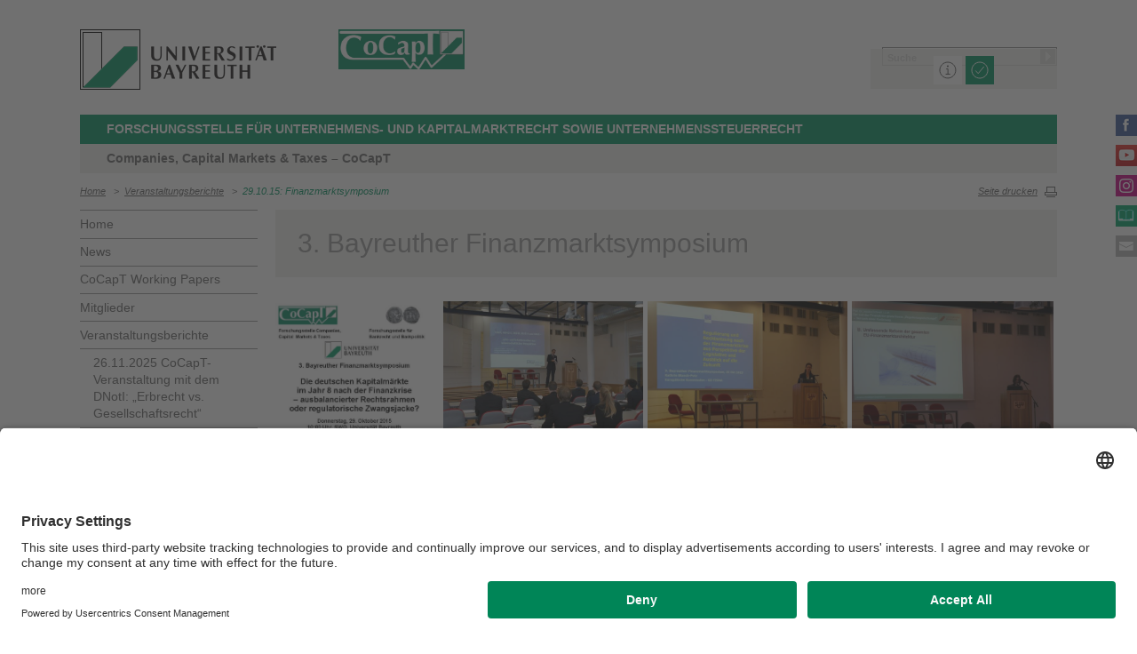

--- FILE ---
content_type: text/html; charset=UTF-8
request_url: https://www.cocapt.uni-bayreuth.de/de/veranstaltungsberichte/20151029-finanzmarktsymposium/index.html
body_size: 58951
content:
<!DOCTYPE html>









	
	

	


	
	

	


	
	

	


	
	

	


	
	
		
		
			
		
			
		
	

	


	
	

	
		
		
		
		
		
		

		
			
		
			
		
			
		
			
		
			
		
			
		
			
		
			
		
			
		



		
				
					
				
					
				
					
				
					
				
					
				
					
				
					
				
					
				
					
				
					
				
					
				
					
				
					
				
					
				
					
				
					
				
					
				
					
				
					
				
					
				
					
				
					
				
					
				
					
				
					
				
					
				
					
				
					
				
					
				
					
				
					
				
					
				
					
				
					
				
					
				
					
				
					
				
					
				
					
				
					
				
					
				
					
				
					
				
		


		





<!-- Sprachvariablen -->













































































































































<html>
  <head><meta name="generator" content="Infopark CMS Fiona; 7.0.2; 53616c7465645f5fb14a315e7e8b33048d3c428086aedb09">
    <meta charset="utf-8">
<meta http-equiv="X-UA-Compatible" content="IE=edge,chrome=1">
<title>3. Bayreuther Finanzmarktsymposium</title>
<meta name="author" content="Universität Bayreuth">
<meta name="copyright" content="Universität Bayreuth">
<meta name="viewport" content="width=device-width,initial-scale=1,maximum-scale=1,user-scalable=no">
<meta name="google-site-verification" content="CgYwzkAMPL-hpa8sqeF8ZJsAL4m_wWeLVvTcHOUlTD0">
<link href="https://www.blaupause.uni-bayreuth.de/favicon.ico" rel="shortcut icon" type="image/x-icon">

<meta name="last-export" content="2025-12-04 08:26:47 CET (+0100)">	




	<meta name="description" content="Universität Bayreuth">


        <link rel="image_src" href="https://www.blaupause.uni-bayreuth.de/i/fbThumb.png">
        <link rel="stylesheet" href="https://www.blaupause.uni-bayreuth.de/css/common.css">
        <link rel="stylesheet" href="https://www.blaupause.uni-bayreuth.de/css/normalize.css">
        <link rel="stylesheet" href="https://www.blaupause.uni-bayreuth.de/css/main.css">
        <link rel="stylesheet" href="https://www.blaupause.uni-bayreuth.de/css/responsive.css">
        <link rel="stylesheet" href="https://www.blaupause.uni-bayreuth.de/css/global-styles.css">
        <link rel="stylesheet" href="https://www.blaupause.uni-bayreuth.de/css/component.css">
        <link rel="stylesheet" href="https://www.blaupause.uni-bayreuth.de/css/dsgvo-layer.css">
        

        <script src="https://www.blaupause.uni-bayreuth.de/js/vendor/modernizr-2_6_2_min.js"></script>
        <script src="https://www.blaupause.uni-bayreuth.de/js/vendor/jquery_min.js"></script>


<script id="usercentrics-cmp" data-settings-id="mvwql2NP9" src="https://app.usercentrics.eu/browser-ui/latest/bundle.js" defer=""></script>  

        <script type="application/javascript" src="https://www.blaupause.uni-bayreuth.de/js/pi_ucs.js"></script>



   


<!-- baseCanonicalLink see localizer -->



<!-- Studiengangsfinder entfernt -->



  


  </head>
    <body data-base-path="/de/Uni_Bayreuth/Forschungseinrichtungen_2016/CoCapT/de/veranstaltungsberichte/20151029-finanzmarktsymposium/index.html">

    <p class="printUrl printOnly">
    Druckansicht der Internetadresse:<br><script> document.write(document.URL); </script>
    </p>

    <a name="top"></a>
        <!--[if lt IE 7]>
            <p class="chromeframe">Sie benutzen einen <strong>veralteten</strong> Browser. Bitte <a href="http://browsehappy.com/">aktualisieren Sie Ihren Browser</a> oder <a href="http://www.google.com/chromeframe/?redirect=true">aktivieren Sie Google Chrome Frame</a>, um Ihr Surf-Erlebnis zu verbessern.</p>
        <![endif]-->
        <header style="position: relative;">
          





	<a href="https://www.uni-bayreuth.de" id="logo" title="Universtität Bayreuth Startseite">
	    <img src="https://www.blaupause.uni-bayreuth.de/i/logo-university-of-bayreuth.png" alt="Logo of the University of Bayreuth">
	</a>




	
	
	
		
		
			<a href="/de/Uni_Bayreuth/Forschungseinrichtungen_2016/CoCapT/de/index.html" id="ls-logo" title="">
				 <img src="../../../pool-CoCapT/bilder/Logo-cocapt.png" alt="Logo CoCapT">
			</a>
		
	



<nav id="metanavigation">
    <ul>
        

        
        
        
        

        
        
        		
        
        
        

        
        
        
        		
        		
        

        

        
        

    </ul>
</nav>







<script type="text/plain" src="//www.google.com/jsapi" data-usercentrics="Google Custom Search Engine"></script>
<script type="text/plain" data-usercentrics="Google Custom Search Engine">

function initAutoSugggest() {
  google.load('search', '1');
  google.setOnLoadCallback(function() {
    google.search.CustomSearchControl.attachAutoCompletion(
      '015293818252837669821:kpb_rxeoxt0',
      document.getElementById('search'),
      'searchform');
  });
}

whenAvailable('google', initAutoSugggest);

</script>

<div class="two-click two-click--wrap" data-pi-ucs-service="Google Custom Search Engine">

    <div class="two-click-item">
        <form name="search" id="searchform" action="/de/Uni_Bayreuth/Forschungseinrichtungen_2016/CoCapT/de/_service/search/index.html" method="get" class="noborder">
            <label for="search">Suche</label>
            <input type="hidden" name="cx" value="015293818252837669821:kpb_rxeoxt0">
            <input type="hidden" name="cof" value="FORID:10">
            <input type="hidden" name="ie" value="UTF-8">

            <input type="text" name="q" id="search" value="Suche" autocomplete="on">
            <input type="submit" name="sa" value="Suche">
        </form>
    </div>
    
    <div class="two-click-container-search">
        <div class="two-click-container-search text">
            <!-- npsobj insertvalue="var" name="langUCH1" / -->
            <div class="button-group">
                <a href="javascript:void(0);" class="two-click-more" title="Mehr Informationen"></a>
                <a href="javascript:void(0);" class="two-click-accept" title="Akzeptieren"></a> 
            </div>
        </div>
    </div>  
    
</div>






	<h2 id="headline"><strong>Forschungsstelle für Unternehmens- und Kapitalmarktrecht sowie Unternehmenssteuerrecht</strong></h2>

	
		<h3>Companies, Capital Markets & Taxes – CoCapT</h3>
	

<div class="responsive" id="menu">
   <a href="" id="respMenu" class="dl-trigger">Menü</a>
<div id="dl-menu" class="dl-menuwrapper">
  <button>mobiles Menü</button>
<ul class="dl-menu">
	<li class="dl-close"><a href="javascript://">schließen</a></li>
	<li class="active"><a href="/de/Uni_Bayreuth/Forschungseinrichtungen_2016/CoCapT/de">Home</a></li>


	

		
	   

		

             <li>
             	<a href="../../news/index.php">
             		News
             	</a>

             	


							
									<ul class="dl-submenu">

							        <li class="dl-close"><a href="javascript://">schließen</a></li>
							        <li class="dl-back"><a href="javascript://">Zurück</a></li>
							        <li class="active"><a href="../../news/index.php">News</a></li>

							        <li class=""><a href="../../news/index.php">&nbsp;&nbsp;&nbsp;&nbsp;Übersicht</a></li>

										

			                        <li class="">

				                        <a href="../../news/newsletter/index.php">&nbsp;&nbsp;&nbsp;&nbsp;Newsletter</a>
				                        
				                        	


							

				                        

												
			                        </li>

										
									</ul>
						   


             </li>

		

             <li>
             	<a href="../../CoCapT-Working-Papers/index.html">
             		CoCapT Working Papers
             	</a>

             	


							


             </li>

		

             <li>
             	<a href="../../Mitglieder/index.html">
             		Mitglieder
             	</a>

             	


							


             </li>

		

             <li>
             	<a href="../index.html">
             		Veranstaltungsberichte
             	</a>

             	


							
									<ul class="dl-submenu">

							        <li class="dl-close"><a href="javascript://">schließen</a></li>
							        <li class="dl-back"><a href="javascript://">Zurück</a></li>
							        <li class="active"><a href="../index.html">Veranstaltungsberichte</a></li>

							        <li class=""><a href="../index.html">&nbsp;&nbsp;&nbsp;&nbsp;Übersicht</a></li>

										

			                        <li class="">

				                        <a href="../20252611_CoCapT_DNotI/index.html">&nbsp;&nbsp;&nbsp;&nbsp;26.11.2025 CoCapT-Veranstaltung mit dem DNotI: „Erbrecht vs. Gesellschaftsrecht“</a>
				                        
				                        	


							

				                        

												
			                        </li>

										

			                        <li class="">

				                        <a href="../20251120_CoCapT_SZA_Bewerbungstraining/index.html">&nbsp;&nbsp;&nbsp;&nbsp;20.11.2025 CoCapT-Workshop mit SZA: Bewerbungstraining für Juristinnen und Juristen</a>
				                        
				                        	


							

				                        

												
			                        </li>

										

			                        <li class="">

				                        <a href="../20250428-CoCapT-CSRD/index.html">&nbsp;&nbsp;&nbsp;&nbsp;28.04.2025 CoCapT-Veranstaltung zum EU Sustainability Reporting</a>
				                        
				                        	


							

				                        

												
			                        </li>

										

			                        <li class="">

				                        <a href="../20251106-CoCapT-Freshfields-JointVenture/index.html">&nbsp;&nbsp;&nbsp;&nbsp;22.10.2025 CoCapT Veranstaltung mit Freshfields zu Joint Ventures</a>
				                        
				                        	


							

				                        

												
			                        </li>

										

			                        <li class="">

				                        <a href="../20250206-CoCapT-SZA-Bewerbungstraining/index.html">&nbsp;&nbsp;&nbsp;&nbsp;07.02.2025 CoCapT-Workshop mit SZA: Bewerbungstraining für Juristinnen und Juristen</a>
				                        
				                        	


							

				                        

												
			                        </li>

										

			                        <li class="">

				                        <a href="../20241106-CoCapT-Dr_-Meyer/index.html">&nbsp;&nbsp;&nbsp;&nbsp;06.11.2024 CoCapT-Veranstaltung mit Dr. Andreas Meyer (Deutsche Bank): „Things can only get better? Die Änderungen des Aktienrechts durch das ZuFinG und ihre Auswirkungen auf Kapitalmaßnahmen“</a>
				                        
				                        	


							

				                        

												
			                        </li>

										

			                        <li class="">

				                        <a href="../20240708-Freshfields/index.html">&nbsp;&nbsp;&nbsp;&nbsp;08.07.2024 CoCapT meets Freshfields – Workshops zum Wirtschaftsrecht</a>
				                        
				                        	


							

				                        

												
			                        </li>

										

			                        <li class="">

				                        <a href="../20240109-Hinweisgebersysteme/index.html">&nbsp;&nbsp;&nbsp;&nbsp;09.01.2024 CoCapT-Veranstaltung mit Dr. Timon Grau: Hinweisgebersysteme – Richtlinienumsetzung und arbeitsrechtliche Fragen</a>
				                        
				                        	


							

				                        

												
			                        </li>

										

			                        <li class="">

				                        <a href="../20231129-DNotI/index.html">&nbsp;&nbsp;&nbsp;&nbsp;29.11.2023 CoCapT-Veranstaltung mit dem DNotI: Gesellschaftsgründungen in der notariellen Praxis</a>
				                        
				                        	


							

				                        

												
			                        </li>

										

			                        <li class="">

				                        <a href="../20231106-Koeplin/index.html">&nbsp;&nbsp;&nbsp;&nbsp;06.11.2023 CoCapT-Veranstaltung mit Herrn WP Matthias Koeplin (KPMG) zur europäischen Nachhaltigkeitsberichtserstattung</a>
				                        
				                        	


							

				                        

												
			                        </li>

										

			                        <li class="">

				                        <a href="../20230710-CoCapt-Meyer/index.html">&nbsp;&nbsp;&nbsp;&nbsp;10.07.2023 CoCapT-Veranstaltung mit Dr. Andreas Meyer (Deutsche Bank) zum EU Listing Act</a>
				                        
				                        	


							

				                        

												
			                        </li>

										

			                        <li class="">

				                        <a href="../20230524-SZA-KarriereforumUniBayreuth/index.html">&nbsp;&nbsp;&nbsp;&nbsp;24.05.2023 CoCapT-Workshop mit SZA: Bewerbungstraining für Juristinnen und Juristen</a>
				                        
				                        	


							

				                        

												
			                        </li>

										

			                        <li class="">

				                        <a href="../20230125-Hengeler_Mueller/index.html">&nbsp;&nbsp;&nbsp;&nbsp;25.01.2023 CoCapT-Workshop mit Hengeler Mueller - ESG in der Beratungspraxis </a>
				                        
				                        	


							

				                        

												
			                        </li>

										

			                        <li class="">

				                        <a href="../20230119-SZA/index.html">&nbsp;&nbsp;&nbsp;&nbsp;19.01.2023 CoCapt-Workshop mit SZA zum Thema Downlisting und Delisting</a>
				                        
				                        	


							

				                        

												
			                        </li>

										

			                        <li class="">

				                        <a href="../20220504-CSDDD/index.html">&nbsp;&nbsp;&nbsp;&nbsp;04.05.2022 Sustainable Corporate Governance mit Dr. Knöfel (DG JUST), Prof. Skog (Univ. Göteborg), Dr. Aerni (CCRS) und Prof. Beckmann (FAU)</a>
				                        
				                        	


							

				                        

												
			                        </li>

										

			                        <li class="">

				                        <a href="../20211201-EuGBS/index.html">&nbsp;&nbsp;&nbsp;&nbsp;01.12.2021 EuGBS mit Dr. A. Meyer (Deutsche Bank)</a>
				                        
				                        	


							

				                        

												
			                        </li>

										

			                        <li class="">

				                        <a href="../20211119-9th-BFMS/index.html">&nbsp;&nbsp;&nbsp;&nbsp;19.11.2021 9. Bayreuther Finanzmarktsymposium</a>
				                        
				                        	


							

				                        

												
			                        </li>

										

			                        <li class="">

				                        <a href="../20211005-20-Jahre-SE/index.html">&nbsp;&nbsp;&nbsp;&nbsp;05.10.2021 Symposium 20 Jahre SE - Erfahrungen in Deutschland und Perspektiven mit Dr. Bungert (Hengeler-Müller), Dr. Müller-Bonanni (Freshfields) und Dr. Mountstephens (Sixt)</a>
				                        
				                        	


							

				                        

												
			                        </li>

										

			                        <li class="">

				                        <a href="../20210719-CoCapT-Workshop-zur-Online-Gruendung-der-GmbH/index.html">&nbsp;&nbsp;&nbsp;&nbsp;19.07.2021 CoCapT-Workshop zur Online-Gründung der GmbH mit Dr. Kienzle und Dr. Stelmaszczyk (BNotK)</a>
				                        
				                        	


							

				                        

												
			                        </li>

										

			                        <li class="">

				                        <a href="../20210705-CoCapT-BISS-Du-Plessis/index.html">&nbsp;&nbsp;&nbsp;&nbsp;05.07.2021 CoCapT/BISS-Workshop zu Shareholder primacy versus employee democracy mit Prof. Jean du Plessis (Deakin University, Melbourne)</a>
				                        
				                        	


							

				                        

												
			                        </li>

										

			                        <li class="">

				                        <a href="../20210212-CoCapT-BISS-du-Plessis/index.html">&nbsp;&nbsp;&nbsp;&nbsp;12.02.2021 CoCapT/BISS-Workshop zu Contemporary Corporate Governance Perspectives mit Prof. Dr. J. du Plessis (Deakin University, Melbourne)</a>
				                        
				                        	


							

				                        

												
			                        </li>

										

			                        <li class="">

				                        <a href="../20210129-CoCapT-BISS-Steiner/index.html">&nbsp;&nbsp;&nbsp;&nbsp;29.01.2021 CoCapt/BISS-Workshop zu &quot;An Asian Perspective on Corporate Governance, ESG and Sustainability&quot; mit Prof. K. Steiner (La Trobe University, Melbourne)</a>
				                        
				                        	


							

				                        

												
			                        </li>

										

			                        <li class="">

				                        <a href="../20210119-Wuensche-Unternehmensbewertung/index.html">&nbsp;&nbsp;&nbsp;&nbsp;19.01.2021 CoCapT-Workshop zur Unternehmensbewertung mit Dr. Sebastian Wünsche (Ernst &amp; Young)</a>
				                        
				                        	


							

				                        

												
			                        </li>

										

			                        <li class="">

				                        <a href="../20201203-Meyer-Unternehmensfinanzierung-Covid19/index.html">&nbsp;&nbsp;&nbsp;&nbsp;03.12.2020 CoCapT-Workshop zu Unternehmensfinanzierung und COVID-19 mit Dr. A. Meyer (Deutsche Bank)</a>
				                        
				                        	


							

				                        

												
			                        </li>

										

			                        <li class="">

				                        <a href="../20200714-CoCapT-BISS-du-Plessis/index.html">&nbsp;&nbsp;&nbsp;&nbsp;14.7.2020 CoCapT/BISS-Workshop zu Shareholder-Primacy und COVID-19 mit Prof. J. du Plessis  (Melbourne)</a>
				                        
				                        	


							

				                        

												
			                        </li>

										

			                        <li class="">

				                        <a href="../20200707-CoCapT-BISS-Steiner/index.html">&nbsp;&nbsp;&nbsp;&nbsp;07.07.2020 CoCapT/BISS-Workshop zu „CSR and Philantrophy in Malaysia“ mit Prof. K. Steiner</a>
				                        
				                        	


							

				                        

												
			                        </li>

										

			                        <li class="">

				                        <a href="../20200120-CoCapT-Rothenfusser-MA/index.html">&nbsp;&nbsp;&nbsp;&nbsp;20.01.2020 Vortrag &quot;Grenzüberschreitende M&amp;A&quot; mit Dr. C. Rothenfußer (Milbank)</a>
				                        
				                        	


							

				                        

												
			                        </li>

										

			                        <li class="">

				                        <a href="../20191129-CoCapT-Meyer-Insiderrecht/index.html">&nbsp;&nbsp;&nbsp;&nbsp;29.11.2019 Vortrag &quot;Insiderrecht und Ad-hoc-Publizität&quot; mit Dr. A. Meyer (Deutsche Bank)</a>
				                        
				                        	


							

				                        

												
			                        </li>

										

			                        <li class="">

				                        <a href="../20191113-CoCapT-SZA-Backstop-Investoren/index.html">&nbsp;&nbsp;&nbsp;&nbsp;13.11.2019 Workshop zu &quot;Backstop-Investoren&quot; mit SZA</a>
				                        
				                        	


							

				                        

												
			                        </li>

										

			                        <li class="">

				                        <a href="../20190626-CoCapT-Linklaters-E_ON-innogy/index.html">&nbsp;&nbsp;&nbsp;&nbsp;26.06.2019 Vortrag zur E.ON-innogy-Übernahme mit Linklaters</a>
				                        
				                        	


							

				                        

												
			                        </li>

										

			                        <li class="">

				                        <a href="../20190321-Vortragsreise-Taiwan/index.html">&nbsp;&nbsp;&nbsp;&nbsp;05.03.2019 Vortrags-und Forschungsreise (Taiwan) von Prof. J. Schmidt</a>
				                        
				                        	


							

				                        

												
			                        </li>

										

			                        <li class="">

				                        <a href="../20181211-CoCapT-Freshfields-Legal-Tech-bei-M_A/index.html">&nbsp;&nbsp;&nbsp;&nbsp;11.12.2018 Vortrag „LegalTech bei M&amp;A-Transaktionen“ mit Freshfields</a>
				                        
				                        	


							

				                        

												
			                        </li>

										

			                        <li class="">

				                        <a href="../20181122-CoCapT-Meyer-ProspektVO/index.html">&nbsp;&nbsp;&nbsp;&nbsp;22.11.2018 Vortrag ProspektVO Dr. A. Meyer (Deutsche Bank)</a>
				                        
				                        	


							

				                        

												
			                        </li>

										

			                        <li class="">

				                        <a href="../20181114-CoCapT-SZA-Class-Actions/index.html">&nbsp;&nbsp;&nbsp;&nbsp;16.11.2018 Vortrag „Class Actions in Deutschland“ mit SZA</a>
				                        
				                        	


							

				                        

												
			                        </li>

										

			                        <li class="">

				                        <a href="../20180529-CoCapT-Linklaters-Shareholder-Activism-/index.html">&nbsp;&nbsp;&nbsp;&nbsp;29.05.2018 Vortrag zu Shareholder-Activism mit Linklaters</a>
				                        
				                        	


							

				                        

												
			                        </li>

										

			                        <li class="">

				                        <a href="../20180213-Forschungsreise-NZ-AUS/index.html">&nbsp;&nbsp;&nbsp;&nbsp;30./31.01.18 / 05.02.18: Vortrags- und Forschungsreise (Neuseeland und Australien) von Prof. J. Schmidt</a>
				                        
				                        	


							

				                        

												
			                        </li>

										

			                        <li class="">

				                        <a href="../20171128-CoCapT-Vortrag-1MDB-Skandal/index.html">&nbsp;&nbsp;&nbsp;&nbsp;28.11.17: Vortrag &quot;1MDB-Skandal&quot; mit Prof. K. Steiner</a>
				                        
				                        	


							

				                        

												
			                        </li>

										

			                        <li class="">

				                        <a href="../20171120-CoCapT-Vortrag-MAR/index.html">&nbsp;&nbsp;&nbsp;&nbsp;20.11.17: Vortrag zur MAR mit Dr. A. Meyer (Deutsche Bank)</a>
				                        
				                        	


							

				                        

												
			                        </li>

										

			                        <li class="">

				                        <a href="../20161118-CoCapT-Workshop/index.html">&nbsp;&nbsp;&nbsp;&nbsp;18.11.16: Workshop zu Fintech mit Finance Base und Fintech-Cube</a>
				                        
				                        	


							

				                        

												
			                        </li>

										

			                        <li class="">

				                        <a href="../20160630-CoCapT-Workshop/index.html">&nbsp;&nbsp;&nbsp;&nbsp;30.06.16: Workshop zu Fintech mit Kapilendo</a>
				                        
				                        	


							

				                        

												
			                        </li>

										

			                        <li class="">

				                        <a href="../20160309-Vortragsreise/index.html">&nbsp;&nbsp;&nbsp;&nbsp;09.03.16: Forschungs- und Vortragsreise (Hongkong und Taiwan) von Prof. J. Schmidt</a>
				                        
				                        	


							

				                        

												
			                        </li>

										

			                        <li class="">

				                        <a href="index.html">&nbsp;&nbsp;&nbsp;&nbsp;29.10.15: Finanzmarktsymposium</a>
				                        
				                        	


							

				                        

												
			                        </li>

										
									</ul>
						   


             </li>

		

             <li>
             	<a href="../../kontakt/index.html">
             		Kontakt
             	</a>

             	


							


             </li>

		

	
</ul>
</div>



<a href="" id="respSearch">Suche</a>
</div>

<nav id="breadcrumb">
  <!-- ~ immer 1st  -->

	
	
	<a href="../../index.html" class="">Home</a>





	
		
		
	

	
		
		
	

	
		
		
	

	
		
		
	

	
		
		
	

	
		
		
	

	
		&nbsp;&nbsp;&gt;&nbsp;&nbsp;<a href="../index.html">Veranstaltungsberichte</a>
		
	

	
		&nbsp;&nbsp;&gt;&nbsp;&nbsp;<a href="index.html" class="active">29.10.15: Finanzmarktsymposium</a>
		
	

</nav>

<a href="" id="btPrint">Seite drucken</a>
        </header>

        <section id="main" data-obj-id="58378505">
          <nav id="navigation">
  

		
	   

	   	<ul class="fse-sortable" data-obj-id="58300949" data-sort-attr="btcms_sortierschluessel">

	   		
	   		

	   		<li>
	   			<a href="../../index.html" class="">Home</a>
	   		</li>


	   				

								

										
										
										
										

							                   <li id="58301049" data-obj-id="58301049">
							                   	<a href="../../news/index.php" class="">
							                   		News
							                   	</a>
							                   	

							                   </li>

								

										
										
										
										

							                   <li id="58300990" data-obj-id="58300990">
							                   	<a href="../../CoCapT-Working-Papers/index.html" class="">
							                   		CoCapT Working Papers
							                   	</a>
							                   	

							                   </li>

								

										
										
										
										

							                   <li id="58301200" data-obj-id="58301200">
							                   	<a href="../../Mitglieder/index.html" class="">
							                   		Mitglieder
							                   	</a>
							                   	

							                   </li>

								

										
										
										
										

							                   <li id="58372982" data-obj-id="58372982">
							                   	<a href="../index.html" class="">
							                   		Veranstaltungsberichte
							                   	</a>
							                   	
							                   		


							
									<ul class="fse-sortable" data-obj-id="58372982" data-sort-attr="btcms_sortierschluessel">
										

											
											

			                        <li id="116752898" data-obj-id="116752898">
			                        	<a href="../20252611_CoCapT_DNotI/index.html" class="">
			                        		26.11.2025 CoCapT-Veranstaltung mit dem DNotI: „Erbrecht vs. Gesellschaftsrecht“
			                        	</a>
			                        	
				                        	
			                        	
			                        </li>


										

											
											

			                        <li id="116752800" data-obj-id="116752800">
			                        	<a href="../20251120_CoCapT_SZA_Bewerbungstraining/index.html" class="">
			                        		20.11.2025 CoCapT-Workshop mit SZA: Bewerbungstraining für Juristinnen und Juristen
			                        	</a>
			                        	
				                        	
			                        	
			                        </li>


										

											
											

			                        <li id="114478246" data-obj-id="114478246">
			                        	<a href="../20250428-CoCapT-CSRD/index.html" class="">
			                        		28.04.2025 CoCapT-Veranstaltung zum EU Sustainability Reporting
			                        	</a>
			                        	
				                        	
			                        	
			                        </li>


										

											
											

			                        <li id="116476190" data-obj-id="116476190">
			                        	<a href="../20251106-CoCapT-Freshfields-JointVenture/index.html" class="">
			                        		22.10.2025 CoCapT Veranstaltung mit Freshfields zu Joint Ventures
			                        	</a>
			                        	
				                        	
			                        	
			                        </li>


										

											
											

			                        <li id="113038987" data-obj-id="113038987">
			                        	<a href="../20250206-CoCapT-SZA-Bewerbungstraining/index.html" class="">
			                        		07.02.2025 CoCapT-Workshop mit SZA: Bewerbungstraining für Juristinnen und Juristen
			                        	</a>
			                        	
				                        	
			                        	
			                        </li>


										

											
											

			                        <li id="111935329" data-obj-id="111935329">
			                        	<a href="../20241106-CoCapT-Dr_-Meyer/index.html" class="">
			                        		06.11.2024 CoCapT-Veranstaltung mit Dr. Andreas Meyer (Deutsche Bank): „Things can only get better? Die Änderungen des Aktienrechts durch das ZuFinG und ihre Auswirkungen auf Kapitalmaßnahmen“
			                        	</a>
			                        	
				                        	
			                        	
			                        </li>


										

											
											

			                        <li id="110656878" data-obj-id="110656878">
			                        	<a href="../20240708-Freshfields/index.html" class="">
			                        		08.07.2024 CoCapT meets Freshfields – Workshops zum Wirtschaftsrecht
			                        	</a>
			                        	
				                        	
			                        	
			                        </li>


										

											
											

			                        <li id="108069332" data-obj-id="108069332">
			                        	<a href="../20240109-Hinweisgebersysteme/index.html" class="">
			                        		09.01.2024 CoCapT-Veranstaltung mit Dr. Timon Grau: Hinweisgebersysteme – Richtlinienumsetzung und arbeitsrechtliche Fragen
			                        	</a>
			                        	
				                        	
			                        	
			                        </li>


										

											
											

			                        <li id="107470252" data-obj-id="107470252">
			                        	<a href="../20231129-DNotI/index.html" class="">
			                        		29.11.2023 CoCapT-Veranstaltung mit dem DNotI: Gesellschaftsgründungen in der notariellen Praxis
			                        	</a>
			                        	
				                        	
			                        	
			                        </li>


										

											
											

			                        <li id="107183236" data-obj-id="107183236">
			                        	<a href="../20231106-Koeplin/index.html" class="">
			                        		06.11.2023 CoCapT-Veranstaltung mit Herrn WP Matthias Koeplin (KPMG) zur europäischen Nachhaltigkeitsberichtserstattung
			                        	</a>
			                        	
				                        	
			                        	
			                        </li>


										

											
											

			                        <li id="105555367" data-obj-id="105555367">
			                        	<a href="../20230710-CoCapt-Meyer/index.html" class="">
			                        		10.07.2023 CoCapT-Veranstaltung mit Dr. Andreas Meyer (Deutsche Bank) zum EU Listing Act
			                        	</a>
			                        	
				                        	
			                        	
			                        </li>


										

											
											

			                        <li id="104794963" data-obj-id="104794963">
			                        	<a href="../20230524-SZA-KarriereforumUniBayreuth/index.html" class="">
			                        		24.05.2023 CoCapT-Workshop mit SZA: Bewerbungstraining für Juristinnen und Juristen
			                        	</a>
			                        	
				                        	
			                        	
			                        </li>


										

											
											

			                        <li id="102945280" data-obj-id="102945280">
			                        	<a href="../20230125-Hengeler_Mueller/index.html" class="">
			                        		25.01.2023 CoCapT-Workshop mit Hengeler Mueller - ESG in der Beratungspraxis 
			                        	</a>
			                        	
				                        	
			                        	
			                        </li>


										

											
											

			                        <li id="102843535" data-obj-id="102843535">
			                        	<a href="../20230119-SZA/index.html" class="">
			                        		19.01.2023 CoCapt-Workshop mit SZA zum Thema Downlisting und Delisting
			                        	</a>
			                        	
				                        	
			                        	
			                        </li>


										

											
											

			                        <li id="93645876" data-obj-id="93645876">
			                        	<a href="../20220504-CSDDD/index.html" class="">
			                        		04.05.2022 Sustainable Corporate Governance mit Dr. Knöfel (DG JUST), Prof. Skog (Univ. Göteborg), Dr. Aerni (CCRS) und Prof. Beckmann (FAU)
			                        	</a>
			                        	
				                        	
			                        	
			                        </li>


										

											
											

			                        <li id="93879607" data-obj-id="93879607">
			                        	<a href="../20211201-EuGBS/index.html" class="">
			                        		01.12.2021 EuGBS mit Dr. A. Meyer (Deutsche Bank)
			                        	</a>
			                        	
				                        	
			                        	
			                        </li>


										

											
											

			                        <li id="93645627" data-obj-id="93645627">
			                        	<a href="../20211119-9th-BFMS/index.html" class="">
			                        		19.11.2021 9. Bayreuther Finanzmarktsymposium
			                        	</a>
			                        	
				                        	
			                        	
			                        </li>


										

											
											

			                        <li id="92528786" data-obj-id="92528786">
			                        	<a href="../20211005-20-Jahre-SE/index.html" class="">
			                        		05.10.2021 Symposium 20 Jahre SE - Erfahrungen in Deutschland und Perspektiven mit Dr. Bungert (Hengeler-Müller), Dr. Müller-Bonanni (Freshfields) und Dr. Mountstephens (Sixt)
			                        	</a>
			                        	
				                        	
			                        	
			                        </li>


										

											
											

			                        <li id="90917670" data-obj-id="90917670">
			                        	<a href="../20210719-CoCapT-Workshop-zur-Online-Gruendung-der-GmbH/index.html" class="">
			                        		19.07.2021 CoCapT-Workshop zur Online-Gründung der GmbH mit Dr. Kienzle und Dr. Stelmaszczyk (BNotK)
			                        	</a>
			                        	
				                        	
			                        	
			                        </li>


										

											
											

			                        <li id="90471549" data-obj-id="90471549">
			                        	<a href="../20210705-CoCapT-BISS-Du-Plessis/index.html" class="">
			                        		05.07.2021 CoCapT/BISS-Workshop zu Shareholder primacy versus employee democracy mit Prof. Jean du Plessis (Deakin University, Melbourne)
			                        	</a>
			                        	
				                        	
			                        	
			                        </li>


										

											
											

			                        <li id="84161126" data-obj-id="84161126">
			                        	<a href="../20210212-CoCapT-BISS-du-Plessis/index.html" class="">
			                        		12.02.2021 CoCapT/BISS-Workshop zu Contemporary Corporate Governance Perspectives mit Prof. Dr. J. du Plessis (Deakin University, Melbourne)
			                        	</a>
			                        	
				                        	
			                        	
			                        </li>


										

											
											

			                        <li id="83612338" data-obj-id="83612338">
			                        	<a href="../20210129-CoCapT-BISS-Steiner/index.html" class="">
			                        		29.01.2021 CoCapt/BISS-Workshop zu &quot;An Asian Perspective on Corporate Governance, ESG and Sustainability&quot; mit Prof. K. Steiner (La Trobe University, Melbourne)
			                        	</a>
			                        	
				                        	
			                        	
			                        </li>


										

											
											

			                        <li id="83406132" data-obj-id="83406132">
			                        	<a href="../20210119-Wuensche-Unternehmensbewertung/index.html" class="">
			                        		19.01.2021 CoCapT-Workshop zur Unternehmensbewertung mit Dr. Sebastian Wünsche (Ernst &amp; Young)
			                        	</a>
			                        	
				                        	
			                        	
			                        </li>


										

											
											

			                        <li id="82830357" data-obj-id="82830357">
			                        	<a href="../20201203-Meyer-Unternehmensfinanzierung-Covid19/index.html" class="">
			                        		03.12.2020 CoCapT-Workshop zu Unternehmensfinanzierung und COVID-19 mit Dr. A. Meyer (Deutsche Bank)
			                        	</a>
			                        	
				                        	
			                        	
			                        </li>


										

											
											

			                        <li id="80107724" data-obj-id="80107724">
			                        	<a href="../20200714-CoCapT-BISS-du-Plessis/index.html" class="">
			                        		14.7.2020 CoCapT/BISS-Workshop zu Shareholder-Primacy und COVID-19 mit Prof. J. du Plessis  (Melbourne)
			                        	</a>
			                        	
				                        	
			                        	
			                        </li>


										

											
											

			                        <li id="80107500" data-obj-id="80107500">
			                        	<a href="../20200707-CoCapT-BISS-Steiner/index.html" class="">
			                        		07.07.2020 CoCapT/BISS-Workshop zu „CSR and Philantrophy in Malaysia“ mit Prof. K. Steiner
			                        	</a>
			                        	
				                        	
			                        	
			                        </li>


										

											
											

			                        <li id="75571314" data-obj-id="75571314">
			                        	<a href="../20200120-CoCapT-Rothenfusser-MA/index.html" class="">
			                        		20.01.2020 Vortrag &quot;Grenzüberschreitende M&amp;A&quot; mit Dr. C. Rothenfußer (Milbank)
			                        	</a>
			                        	
				                        	
			                        	
			                        </li>


										

											
											

			                        <li id="74518271" data-obj-id="74518271">
			                        	<a href="../20191129-CoCapT-Meyer-Insiderrecht/index.html" class="">
			                        		29.11.2019 Vortrag &quot;Insiderrecht und Ad-hoc-Publizität&quot; mit Dr. A. Meyer (Deutsche Bank)
			                        	</a>
			                        	
				                        	
			                        	
			                        </li>


										

											
											

			                        <li id="74208383" data-obj-id="74208383">
			                        	<a href="../20191113-CoCapT-SZA-Backstop-Investoren/index.html" class="">
			                        		13.11.2019 Workshop zu &quot;Backstop-Investoren&quot; mit SZA
			                        	</a>
			                        	
				                        	
			                        	
			                        </li>


										

											
											

			                        <li id="70407752" data-obj-id="70407752">
			                        	<a href="../20190626-CoCapT-Linklaters-E_ON-innogy/index.html" class="">
			                        		26.06.2019 Vortrag zur E.ON-innogy-Übernahme mit Linklaters
			                        	</a>
			                        	
				                        	
			                        	
			                        </li>


										

											
											

			                        <li id="68443227" data-obj-id="68443227">
			                        	<a href="../20190321-Vortragsreise-Taiwan/index.html" class="">
			                        		05.03.2019 Vortrags-und Forschungsreise (Taiwan) von Prof. J. Schmidt
			                        	</a>
			                        	
				                        	
			                        	
			                        </li>


										

											
											

			                        <li id="66814151" data-obj-id="66814151">
			                        	<a href="../20181211-CoCapT-Freshfields-Legal-Tech-bei-M_A/index.html" class="">
			                        		11.12.2018 Vortrag „LegalTech bei M&amp;A-Transaktionen“ mit Freshfields
			                        	</a>
			                        	
				                        	
			                        	
			                        </li>


										

											
											

			                        <li id="66439246" data-obj-id="66439246">
			                        	<a href="../20181122-CoCapT-Meyer-ProspektVO/index.html" class="">
			                        		22.11.2018 Vortrag ProspektVO Dr. A. Meyer (Deutsche Bank)
			                        	</a>
			                        	
				                        	
			                        	
			                        </li>


										

											
											

			                        <li id="66278457" data-obj-id="66278457">
			                        	<a href="../20181114-CoCapT-SZA-Class-Actions/index.html" class="">
			                        		16.11.2018 Vortrag „Class Actions in Deutschland“ mit SZA
			                        	</a>
			                        	
				                        	
			                        	
			                        </li>


										

											
											

			                        <li id="63082901" data-obj-id="63082901">
			                        	<a href="../20180529-CoCapT-Linklaters-Shareholder-Activism-/index.html" class="">
			                        		29.05.2018 Vortrag zu Shareholder-Activism mit Linklaters
			                        	</a>
			                        	
				                        	
			                        	
			                        </li>


										

											
											

			                        <li id="60378948" data-obj-id="60378948">
			                        	<a href="../20180213-Forschungsreise-NZ-AUS/index.html" class="">
			                        		30./31.01.18 / 05.02.18: Vortrags- und Forschungsreise (Neuseeland und Australien) von Prof. J. Schmidt
			                        	</a>
			                        	
				                        	
			                        	
			                        </li>


										

											
											

			                        <li id="59603292" data-obj-id="59603292">
			                        	<a href="../20171128-CoCapT-Vortrag-1MDB-Skandal/index.html" class="">
			                        		28.11.17: Vortrag &quot;1MDB-Skandal&quot; mit Prof. K. Steiner
			                        	</a>
			                        	
				                        	
			                        	
			                        </li>


										

											
											

			                        <li id="58377460" data-obj-id="58377460">
			                        	<a href="../20171120-CoCapT-Vortrag-MAR/index.html" class="">
			                        		20.11.17: Vortrag zur MAR mit Dr. A. Meyer (Deutsche Bank)
			                        	</a>
			                        	
				                        	
			                        	
			                        </li>


										

											
											

			                        <li id="58377668" data-obj-id="58377668">
			                        	<a href="../20161118-CoCapT-Workshop/index.html" class="">
			                        		18.11.16: Workshop zu Fintech mit Finance Base und Fintech-Cube
			                        	</a>
			                        	
				                        	
			                        	
			                        </li>


										

											
											

			                        <li id="58377821" data-obj-id="58377821">
			                        	<a href="../20160630-CoCapT-Workshop/index.html" class="">
			                        		30.06.16: Workshop zu Fintech mit Kapilendo
			                        	</a>
			                        	
				                        	
			                        	
			                        </li>


										

											
											

			                        <li id="58378009" data-obj-id="58378009">
			                        	<a href="../20160309-Vortragsreise/index.html" class="">
			                        		09.03.16: Forschungs- und Vortragsreise (Hongkong und Taiwan) von Prof. J. Schmidt
			                        	</a>
			                        	
				                        	
			                        	
			                        </li>


										

											
											

			                        <li id="58378505" data-obj-id="58378505">
			                        	<a href="index.html" class="active">
			                        		29.10.15: Finanzmarktsymposium
			                        	</a>
			                        	
				                        	
				                        		


							

				                        	
			                        	
			                        </li>


										
									</ul>
						   

							                   	

							                   </li>

								

										
										
										
										

							                   <li id="58301015" data-obj-id="58301015">
							                   	<a href="../../kontakt/index.html" class="">
							                   		Kontakt
							                   	</a>
							                   	

							                   </li>

								

						
			</ul>



</nav>






<section id="content" class="" data-figure-link-attr="unibt_bannerbild" data-dropzone-profile="headerbild" data-obj-id="58378505">
		
	
	
	
	
	


<!-- beware curious list manner -->
	
		
					
					
			
	


	
		





<!-- a) no banner: h1 extra section -->

	<section class="text full grey">
		<h1 class="fse-editor fse-mini" data-attribute-name="title" data-default-text="[Titel eingeben]">3. Bayreuther Finanzmarktsymposium</h1>
	</section>


<section class="text full" data-obj-id="58378505">

	<!-- b) banner: h1 inside -->
	

  <!-- Sonderfall: alter Inhalt Migration -->
  
  	

  

  

  

  <!-- alle Module -->
  

  
	<div class="gallery"><div class="imageWrapper"><a href="3_Bayreuther-Finanzmarktsymposium/01_Titelbild-Finanzmarktsymposium.jpg" class="galleryLink"><img src="3_Bayreuther-Finanzmarktsymposium/01_Titelbild-Finanzmarktsymposium.jpg" rel="" alt="Titelbild Finanzmarktsymposium"></a></div><div class="imageWrapper"><a href="3_Bayreuther-Finanzmarktsymposium/02_Bayreuther-Finanzmarktsymposium.jpg" class="galleryLink"><img src="3_Bayreuther-Finanzmarktsymposium/02_Bayreuther-Finanzmarktsymposium.jpg" rel="" alt="02_Bayreuther-Finanzmarktsymposium"></a></div><div class="imageWrapper"><a href="3_Bayreuther-Finanzmarktsymposium/03_Bayreuther-Finanzmarktsymposium.jpg" class="galleryLink"><img src="3_Bayreuther-Finanzmarktsymposium/03_Bayreuther-Finanzmarktsymposium.jpg" rel="" alt="03_Bayreuther-Finanzmarktsymposium"></a></div><div class="imageWrapper"><a href="3_Bayreuther-Finanzmarktsymposium/04_Bayreuther-Finanzmarktsymposium.jpg" class="galleryLink"><img src="3_Bayreuther-Finanzmarktsymposium/04_Bayreuther-Finanzmarktsymposium.jpg" rel="" alt="04_Bayreuther-Finanzmarktsymposium"></a></div><div class="imageWrapper"><a href="3_Bayreuther-Finanzmarktsymposium/05_Bayreuther-Finanzmarktsymposium.jpg" class="galleryLink"><img src="3_Bayreuther-Finanzmarktsymposium/05_Bayreuther-Finanzmarktsymposium.jpg" rel="" alt="05_Bayreuther-Finanzmarktsymposium"></a></div><div class="imageWrapper"><a href="3_Bayreuther-Finanzmarktsymposium/06_Bayreuther-Finanzmarktsymposium.jpg" class="galleryLink"><img src="3_Bayreuther-Finanzmarktsymposium/06_Bayreuther-Finanzmarktsymposium.jpg" rel="" alt="06_Bayreuther-Finanzmarktsymposium"></a></div><div class="imageWrapper"><a href="3_Bayreuther-Finanzmarktsymposium/07_Bayreuther-Finanzmarktsymposium.jpg" class="galleryLink"><img src="3_Bayreuther-Finanzmarktsymposium/07_Bayreuther-Finanzmarktsymposium.jpg" rel="" alt="07_Bayreuther-Finanzmarktsymposium"></a></div><div class="imageWrapper"><a href="3_Bayreuther-Finanzmarktsymposium/08_Bayreuther-Finanzmarktsymposium.jpg" class="galleryLink"><img src="3_Bayreuther-Finanzmarktsymposium/08_Bayreuther-Finanzmarktsymposium.jpg" rel="" alt="08_Bayreuther-Finanzmarktsymposium"></a></div><div class="imageWrapper"><a href="3_Bayreuther-Finanzmarktsymposium/09_Bayreuther-Finanzmarktsymposium.jpg" class="galleryLink"><img src="3_Bayreuther-Finanzmarktsymposium/09_Bayreuther-Finanzmarktsymposium.jpg" rel="" alt="09_Bayreuther-Finanzmarktsymposium"></a></div><div class="imageWrapper"><a href="3_Bayreuther-Finanzmarktsymposium/10_Bayreuther-Finanzmarktsymposium.jpg" class="galleryLink"><img src="3_Bayreuther-Finanzmarktsymposium/10_Bayreuther-Finanzmarktsymposium.jpg" rel="" alt="10_Bayreuther-Finanzmarktsymposium"></a></div><div class="imageWrapper"><a href="3_Bayreuther-Finanzmarktsymposium/11_Bayreuther-Finanzmarktsymposium.jpg" class="galleryLink"><img src="3_Bayreuther-Finanzmarktsymposium/11_Bayreuther-Finanzmarktsymposium.jpg" rel="" alt="11_Bayreuther-Finanzmarktsymposium"></a></div><div class="imageWrapper"><a href="3_Bayreuther-Finanzmarktsymposium/12_Bayreuther-Finanzmarktsymposium.jpg" class="galleryLink"><img src="3_Bayreuther-Finanzmarktsymposium/12_Bayreuther-Finanzmarktsymposium.jpg" rel="" alt="12_Bayreuther-Finanzmarktsymposium"></a></div><div class="imageWrapper"><a href="3_Bayreuther-Finanzmarktsymposium/13_Bayreuther-Finanzmarktsymposium.jpg" class="galleryLink"><img src="3_Bayreuther-Finanzmarktsymposium/13_Bayreuther-Finanzmarktsymposium.jpg" rel="" alt="13_Bayreuther-Finanzmarktsymposium"></a></div><div class="imageWrapper"><a href="3_Bayreuther-Finanzmarktsymposium/14_Bayreuther-Finanzmarktsymposium.jpg" class="galleryLink"><img src="3_Bayreuther-Finanzmarktsymposium/14_Bayreuther-Finanzmarktsymposium.jpg" rel="" alt="14_Bayreuther-Finanzmarktsymposium"></a></div><div class="imageWrapper"><a href="3_Bayreuther-Finanzmarktsymposium/15_Bayreuther-Finanzmarktsymposium.jpg" class="galleryLink"><img src="3_Bayreuther-Finanzmarktsymposium/15_Bayreuther-Finanzmarktsymposium.jpg" rel="" alt="15_Bayreuther-Finanzmarktsymposium"></a></div></div>





  

  <!-- alle Teaser: half==l+r; third==l+m+r; quarter==Homepage only -->
  


	
	


	
	<!-- wenn terminTeaser dazu kommt -->
	

	<!-- Test: slide je slot J/N -->
	
	
	
	


  
  		<section class="block" style="clear: both;">
  

  		<!-- 1) == LINKS  -->
  		

		<!-- 2) == Mitte  -->
		

		<!-- 3) == immer terminTeaser  -->
		



  
  		</section>
  



</section>






<section class="text full">
	<br>
   
	<p class="authorInfo">
		Verantwortlich für die Redaktion:
		<a href="mailto:Jessica.Schmidt@uni-bayreuth.de">Univ.Prof.Dr. Jessica Schmidt</a>
	</p>


</section>

	
</section>

        </section>

                <section id="social">
        		<a href="https://www.facebook.com/UniBayreuth/?fref=ts" class="facebook" title="Facebook" target="_blank">Facebook</a>

<a href="https://www.youtube.com/user/unibayreuth" class="youtube" title="Youtube-Kanal" target="_blank">Youtube-Kanal</a>
<a href="https://www.instagram.com/uni.bayreuth/" class="instagram" title="Instagram" target="_blank">Instagram</a>





<a href="https://www.ubtaktuell.uni-bayreuth.de/" class="ubtaktuell" target="_blank" title="Webmagazin UBT-Aktuell">UBT-A</a>


	<a href="../../kontakt/index.html" class="contact" title="Kontakt aufnehmen">Kontakt</a>


        </section>

        <footer>


         	
					
         	

            <p class="social mobile">
                <span>Die Universität Bayreuth in sozialen Medien</span>
                <a href="https://www.facebook.com/UniBayreuth/?fref=ts" class="facebook" title="Facebook" target="_blank">Facebook</a>

<a href="https://www.youtube.com/user/unibayreuth" class="youtube" title="Youtube-Kanal" target="_blank">Youtube-Kanal</a>
<a href="https://www.instagram.com/uni.bayreuth/" class="instagram" title="Instagram" target="_blank">Instagram</a>





<a href="https://www.ubtaktuell.uni-bayreuth.de/" class="ubtaktuell" target="_blank" title="Webmagazin UBT-Aktuell">UBT-A</a>


	<a href="../../kontakt/index.html" class="contact" title="Kontakt aufnehmen">Kontakt</a>


            </p>

            <p class="links">
            	
            		<a href="../../_service/datenschutzerklaerung/index.html" title="Datenschutz / Disclaimer">Datenschutz / Disclaimer</a>
            	
            		<a href="https://www.uni-bayreuth.de/impressum" target="_blank" title="Impressum">Impressum</a>
            	
            		<a href="https://www.uni-bayreuth.de/hausordnung" target="_blank" title="Hausordnung">Hausordnung</a>
            	
            		<a href="../../_service/sitemap/index.html" title="Sitemap">Sitemap</a>
            	
            		<a href="../../kontakt/index.html" title="Kontakt">Kontakt</a>
            	
            		<a href="../../_service/barrierefreiheitserklaerung/index.html" title="Barrierefreiheitserklärung">Barrierefreiheitserklärung</a>
            	
            </p>
        </footer>



        

        <script src="https://www.blaupause.uni-bayreuth.de/js/plugins.js"></script>
        <script src="https://www.blaupause.uni-bayreuth.de/js/main.js"></script>

        


        

            
                <!-- Google tag (gtag.js) -->
<script type="text/plain" data-usercentrics="Google Tag Manager">
    var _cmsGa = "G-PRVG53FBQL";
    var _cmsGaURL = "https://www.googletagmanager.com/gtag/js?id=" + _cmsGa;

    (function() {
      var ga = document.createElement('script'); ga.type = 'text/javascript'; ga.async = true;
      ga.src = _cmsGaURL;
      var s = document.getElementsByTagName('script')[0]; s.parentNode.insertBefore(ga, s);
    })();

  window.dataLayer = window.dataLayer || [];
  function gtag(){dataLayer.push(arguments);}
  gtag('js', new Date());

  gtag('config', _cmsGa);
</script>

            
            
        

    </body>
</html>
